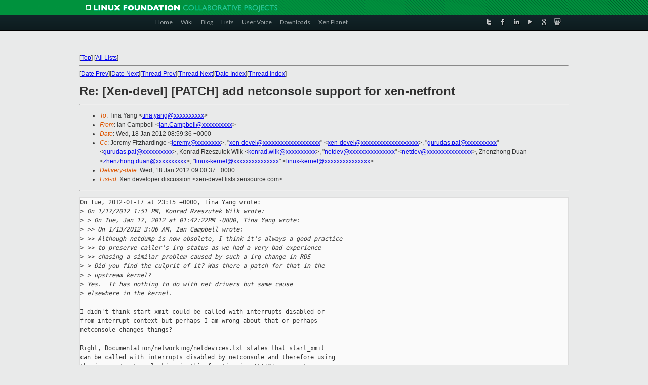

--- FILE ---
content_type: text/html
request_url: https://lists.xen.org/archives/html/xen-devel/2012-01/msg01352.html
body_size: 4183
content:
<!-- MHonArc v2.6.16 -->
<!--X-Subject: Re: [Xen&#45;devel] [PATCH] add netconsole support for xen&#45;netfront -->
<!--X-From-R13: Wna Qnzcoryy <Wna.QnzcoryyNpvgevk.pbz> -->
<!--X-Date: Wed, 18 Jan 2012 08:59:44 +0000 -->
<!--X-Message-Id: 1326877176.29475.37.camel@dagon.hellion.org.uk -->
<!--X-Content-Type: text/plain -->
<!--X-Reference: 1326271956&#45;25565&#45;1&#45;git&#45;send&#45;email&#45;zhenzhong.duan@oracle.com -->
<!--X-Reference: 20120112141745.GA7685@phenom.dumpdata.com -->
<!--X-Reference: 1326452769.17210.331.camel@zakaz.uk.xensource.com -->
<!--X-Reference: 4F15EB3E.3060700@oracle.com -->
<!--X-Reference: 20120117215100.GA25367@phenom.dumpdata.com -->
<!--X-Reference: 4F160113.1030503@oracle.com -->
<!--X-Head-End-->
<!DOCTYPE html PUBLIC "-//W3C//DTD XHTML 1.0 Transitional//EN" "http://www.w3.org/TR/xhtml1/DTD/xhtml1-transitional.dtd">
<html xmlns="http://www.w3.org/1999/xhtml">
<head>
<meta http-equiv="Content-Type" content="text/html; charset=utf-8" />
<title>Xen project Mailing List</title>
</head>
<body bgcolor="#E9EAEA">
        
<link href="/archives/html/images/favicon.ico" rel="shortcut icon" type="image/vnd.microsoft.icon" />

<link href="/archives/html/css/layout.css" rel="stylesheet" type="text/css"/>

<link href="/archives/html/css/base.css" rel="stylesheet" type="text/css"/>
<link href="/archives/html/css/style1.css" rel="stylesheet" type="text/css"/>
<link href="/archives/html/css/menus.css" rel="stylesheet" type="text/css"/>
<link href="/archives/html/css/menus1.css" rel="stylesheet" type="text/css"/>
<link href='https://fonts.googleapis.com/css?family=Lato:400,700' rel='stylesheet' type='text/css'> 


<div class="green-header">
	<div class="mywrapper myclearfix">
		<img alt="" src="/archives/html/images/linux-foundation.png">
	</div>
</div>


<div class="myclearfix" id="mytoolbar">
	<div class="mywrapper myclearfix">
		<div class="float-left">				
			<div class="module smalltopmenu  deepest">
			<ul class="menu menu-line">
				<li class="level1 item435 active current"><a class="level1 active current" href="http://www.xenproject.org/"><span>Home</span></a></li>
				<li class="level1 item506"><a href="http://wiki.xenproject.org" class="item1 level1"><span>Wiki</span></a></li>
				<li class="level1 item507"><a href="http://blog.xenproject.org" class="item2 level1"><span>Blog</span></a></li>
				<li class="level1 item517"><a href="http://lists.xenproject.org" class="item3 level1"><span>Lists</span></a></li>
				<li class="level1 item508"><a href="http://xenorg.uservoice.com" class="item4 level1"><span>User Voice</span></a></li>
				<li class="level1 item509"><a href="http://www.xenproject.org/downloads.html" class="item5 level1"><span>Downloads</span></a></li>
				<li class="level1 item510"><a href="http://www.xenproject.org/xen-planet.html" class="item6 level1"><span>Xen Planet</span></a></li></ul>		
			</div>				
		</div>
							
		<div class="float-right"><div class="module socialmenu  deepest">
			<ul class="menu menu-line">
				<li class="level1 item511"><a href="https://twitter.com/xen_org" class="twitter level1"><span><span style="background-image: url('/archives/html/images/twitter-icon.png');" class="icon"> </span>Twitter</span></a></li>
				<li class="level1 item512"><a href="https://www.facebook.com/pages/The-Xen-Project/181712638644349" class="facebook level1"><span><span style="background-image: url('/archives/html/images/facebook-icon.png');" class="icon"> </span>Facebook</span></a></li>
				<li class="level1 item513"><a href="http://www.linkedin.com/groups?home=&amp;gid=167190" class="linkedin level1"><span><span style="background-image: url('/archives/html/images/linkedin-icon.png');" class="icon"> </span>LinkedIn</span></a></li>
				<li class="level1 item514"><a href="http://vimeo.com/channels/xen" class="vimeo level1"><span><span style="background-image: url('/archives/html/images/vimeo-icon.png');" class="icon"> </span>Vimeo</span></a></li>
				<li class="level1 item515"><a href="https://plus.google.com/b/109906712194947644104/109906712194947644104/about" class="googleplus level1"><span><span style="background-image: url('/archives/html/images/googleplus-icon.png');" class="icon"> </span>Google Plus</span></a></li>
				<li class="level1 item516"><a href="http://slideshare.net/xen_com_mgr/presentations" class="slideshare level1"><span><span style="background-image: url('/archives/html/images/slideshare-icon.png');" class="icon"> </span>Slideshare</span></a></li>
			</ul>		
			</div>
		</div>
	</div>
</div>
    

<p>&nbsp;</p>
<table cellpadding="0" align="center" width="970px">
  <tr>
    <td>
    <!-- start main -->



<div class="metaIdxNav">
<nobr>[<a href="../">Top</a>]</nobr>
<nobr>[<a href="/archives/html/">All Lists</a>]</nobr>
</div>
</center>
<!--X-Body-Begin-->
<!--X-User-Header-->
<!--X-User-Header-End-->
<!--X-TopPNI-->
<hr>
[<a href="msg01351.html">Date Prev</a>][<a href="msg01353.html">Date Next</a>][<a href="msg01344.html">Thread Prev</a>][<a href="msg01486.html">Thread Next</a>][<a href="index.html#01352">Date Index</a>][<a href="threads.html#01352">Thread Index</a>]
<!--X-TopPNI-End-->
<!--X-MsgBody-->
<!--X-Subject-Header-Begin-->
<h1>Re: [Xen-devel] [PATCH] add netconsole support for xen-netfront</h1>
<hr>
<!--X-Subject-Header-End-->
<!--X-Head-of-Message-->
<ul>
<li><em>To</em>: Tina Yang &lt;<a href="mailto:tina.yang@DOMAIN.HIDDEN">tina.yang@xxxxxxxxxx</a>&gt;</li>
<li><em>From</em>: Ian Campbell &lt;<a href="mailto:Ian.Campbell@DOMAIN.HIDDEN">Ian.Campbell@xxxxxxxxxx</a>&gt;</li>
<li><em>Date</em>: Wed, 18 Jan 2012 08:59:36 +0000</li>
<li><em>Cc</em>: Jeremy Fitzhardinge &lt;<a href="mailto:jeremy@DOMAIN.HIDDEN">jeremy@xxxxxxxx</a>&gt;,	&quot;<a href="mailto:xen-devel@DOMAIN.HIDDEN">xen-devel@xxxxxxxxxxxxxxxxxxx</a>&quot; &lt;<a href="mailto:xen-devel@DOMAIN.HIDDEN">xen-devel@xxxxxxxxxxxxxxxxxxx</a>&gt;,	&quot;<a href="mailto:gurudas.pai@DOMAIN.HIDDEN">gurudas.pai@xxxxxxxxxx</a>&quot; &lt;<a href="mailto:gurudas.pai@DOMAIN.HIDDEN">gurudas.pai@xxxxxxxxxx</a>&gt;,	Konrad Rzeszutek Wilk &lt;<a href="mailto:konrad.wilk@DOMAIN.HIDDEN">konrad.wilk@xxxxxxxxxx</a>&gt;,	&quot;<a href="mailto:netdev@DOMAIN.HIDDEN">netdev@xxxxxxxxxxxxxxx</a>&quot; &lt;<a href="mailto:netdev@DOMAIN.HIDDEN">netdev@xxxxxxxxxxxxxxx</a>&gt;,	Zhenzhong Duan &lt;<a href="mailto:zhenzhong.duan@DOMAIN.HIDDEN">zhenzhong.duan@xxxxxxxxxx</a>&gt;,	&quot;<a href="mailto:linux-kernel@DOMAIN.HIDDEN">linux-kernel@xxxxxxxxxxxxxxx</a>&quot; &lt;<a href="mailto:linux-kernel@DOMAIN.HIDDEN">linux-kernel@xxxxxxxxxxxxxxx</a>&gt;</li>
<li><em>Delivery-date</em>: Wed, 18 Jan 2012 09:00:37 +0000</li>
<li><em>List-id</em>: Xen developer discussion &lt;xen-devel.lists.xensource.com&gt;</li>
</ul>
<!--X-Head-of-Message-End-->
<!--X-Head-Body-Sep-Begin-->
<hr>
<!--X-Head-Body-Sep-End-->
<!--X-Body-of-Message-->
<pre>On Tue, 2012-01-17 at 23:15 +0000, Tina Yang wrote:
&gt;<i> On 1/17/2012 1:51 PM, Konrad Rzeszutek Wilk wrote:</i>
&gt;<i> &gt; On Tue, Jan 17, 2012 at 01:42:22PM -0800, Tina Yang wrote:</i>
&gt;<i> &gt;&gt; On 1/13/2012 3:06 AM, Ian Campbell wrote:</i>
&gt;<i> &gt;&gt; Although netdump is now obsolete, I think it's always a good practice</i>
&gt;<i> &gt;&gt; to preserve caller's irq status as we had a very bad experience</i>
&gt;<i> &gt;&gt; chasing a similar problem caused by such a irq change in RDS</i>
&gt;<i> &gt; Did you find the culprit of it? Was there a patch for that in the</i>
&gt;<i> &gt; upstream kernel?</i>
&gt;<i> Yes.  It has nothing to do with net drivers but same cause</i>
&gt;<i> elsewhere in the kernel.</i>

I didn't think start_xmit could be called with interrupts disabled or
from interrupt context but perhaps I am wrong about that or perhaps
netconsole changes things?

Right, Documentation/networking/netdevices.txt states that start_xmit
can be called with interrupts disabled by netconsole and therefore using
the irqsave/restore locking in this function is, AFAICT, correct.

&gt;<i> &gt;&gt; in the not too long ago past.</i>
&gt;<i> &gt; OK, it sounds like it was issues in the past but might not be the</i>
&gt;<i> &gt; case anymore.</i>
&gt;<i> &gt;</i>
&gt;<i> &gt; Could please re-test it without that spinlock irqsave patch using</i>
&gt;<i> &gt; the upstream kernel (or just UEK2 since it is an 3.0 type kernel).</i>
&gt;<i> Shouldn't be the case now, but don't know about the future.</i>
&gt;<i> The fact is as long as there is a new caller that has the expectation</i>
&gt;<i> of preserved irq status, it would be a problem.</i>

The question is not so much what may or may not be a problem in the
future but what the requirements of this function are, in particular
those imposed by the network stack for the start_xmit function.

&gt;<i> As Ian said, some net drivers have been cautious in this regard already by</i>
&gt;<i> saving/restoring the status, but apparently not everyone.</i>

I was talking about the interrupt/poll handler here since I hadn't yet
noticed that the locking change was also in start_xmit and not just the
poll/interrupt paths (which was actually just code motion and not a
locking change in any case).

Ian.



_______________________________________________
Xen-devel mailing list
Xen-devel@xxxxxxxxxxxxxxxxxxx
<a  rel="nofollow" href="http://lists.xensource.com/xen-devel">http://lists.xensource.com/xen-devel</a>

</pre>
<!--X-Body-of-Message-End-->
<!--X-MsgBody-End-->
<!--X-Follow-Ups-->
<hr>
<ul><li><strong>Follow-Ups</strong>:
<ul>
<li><strong><a name="01486" href="msg01486.html">Re: [Xen-devel] [PATCH] add netconsole support for xen-netfront</a></strong>
<ul><li><em>From:</em> Tina Yang</li></ul></li>
</ul></li></ul>
<!--X-Follow-Ups-End-->
<!--X-References-->
<ul><li><strong>References</strong>:
<ul>
<li><strong><a name="00828" href="msg00828.html">Re: [Xen-devel] [PATCH] add netconsole support for xen-netfront</a></strong>
<ul><li><em>From:</em> Konrad Rzeszutek Wilk</li></ul></li>
<li><strong><a name="00945" href="msg00945.html">Re: [Xen-devel] [PATCH] add netconsole support for xen-netfront</a></strong>
<ul><li><em>From:</em> Ian Campbell</li></ul></li>
<li><strong><a name="01340" href="msg01340.html">Re: [Xen-devel] [PATCH] add netconsole support for xen-netfront</a></strong>
<ul><li><em>From:</em> Tina Yang</li></ul></li>
<li><strong><a name="01341" href="msg01341.html">Re: [Xen-devel] [PATCH] add netconsole support for xen-netfront</a></strong>
<ul><li><em>From:</em> Konrad Rzeszutek Wilk</li></ul></li>
<li><strong><a name="01344" href="msg01344.html">Re: [Xen-devel] [PATCH] add netconsole support for xen-netfront</a></strong>
<ul><li><em>From:</em> Tina Yang</li></ul></li>
</ul></li></ul>
<!--X-References-End-->
<!--X-BotPNI-->
<ul>
<li>Prev by Date:
<strong><a href="msg01351.html">Re: [Xen-devel] [PATCHv2 2 of 2] Move IOMMU faults handling into softirq for AMD-Vi.</a></strong>
</li>
<li>Next by Date:
<strong><a href="msg01353.html">Re: [Xen-devel] [PATCHv3] sedf: remove useless tracing printk and harmonize comments style.</a></strong>
</li>
<li>Previous by thread:
<strong><a href="msg01344.html">Re: [Xen-devel] [PATCH] add netconsole support for xen-netfront</a></strong>
</li>
<li>Next by thread:
<strong><a href="msg01486.html">Re: [Xen-devel] [PATCH] add netconsole support for xen-netfront</a></strong>
</li>
<li>Index(es):
<ul>
<li><a href="index.html#01352"><strong>Date</strong></a></li>
<li><a href="threads.html#01352"><strong>Thread</strong></a></li>
</ul>
</li>
</ul>

<!--X-BotPNI-End-->
<!--X-User-Footer-->
<!--X-User-Footer-End-->

    <!-- end main -->
    </td>
  </tr>
</table>
<p>&nbsp;</p>

<div class="green-footer">
    <div class="mywrapper myclearfix">
    	<p>&copy;2013 Xen Project, A Linux Foundation Collaborative Project. All Rights Reserved. <br>
    Linux Foundation is a registered trademark of The Linux Foundation. <br>
    Xen Project is a trademark of The Linux Foundation.</p>		 
    </div> 
</div>

<link href="/archives/html/css/copyright.css" rel="stylesheet" type="text/css"/>
<hr>
<table cellpadding="0" align="center" width="970px">
  <tr valign="top">
    <td width="70px"><img src="/archives/html/images/rackspace.png" alt="Rackspace"></td>
    <td class="footnote">        
        <p>Lists.xenproject.org is hosted with <a href="http://www.rackspace.com/">RackSpace</a>, monitoring our<br>
           servers 24x7x365 and backed by RackSpace's Fanatical Support&reg;.</p>
    </td>
  </tr>
</table>

<!-- Asynchronous tracking code for Xen Project  -->
<script type="text/javascript">

var _gaq = _gaq || [];
_gaq.push(['_setAccount', 'UA-40152447-1']);
_gaq.push(['_setDomainName', 'xenproject.org']);
_gaq.push(['_trackPageview']);

(function() {
var ga = document.createElement('script'); ga.type = 'text/javascript'; ga.async = true;
ga.src = ('https:' == document.location.protocol ? 'https://ssl' : 'http://www') + '.google-analytics.com/ga.js';
var s = document.getElementsByTagName('script')[0]; s.parentNode.insertBefore(ga, s);
})();

</script>


</body>
</html>

